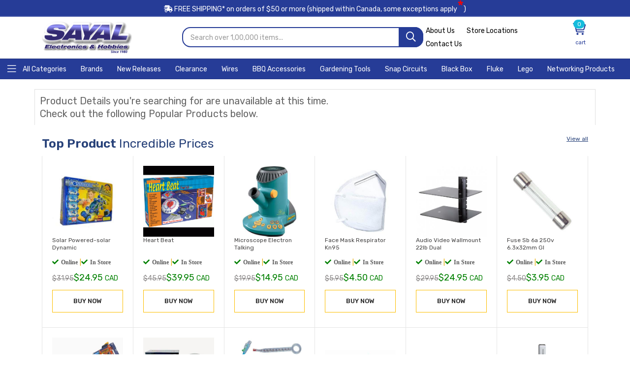

--- FILE ---
content_type: text/html; charset=UTF-8
request_url: https://secure.sayal.com/STORE4/products2.php?ID=186627
body_size: 14356
content:
<!DOCTYPE html>
<head>
  <meta name="robots" content="noindex, follow">
<meta charset="utf-8">
<meta http-equiv="x-ua-compatible" content="ie=edge">
<meta name="robots" content="Index">
<meta name="revisit-after" content="17 days">

<link rel="stylesheet" type="text/css" href="css/dark.css" media="screen">
<link rel="stylesheet" type="text/css" href="css/nivo-slider.css" media="screen">
<meta name="viewport" content="width=device-width, initial-scale=1">
<link href="https://cdn.jsdelivr.net/npm/bootstrap@5.1.3/dist/css/bootstrap.min.css" rel="stylesheet">
  <script src="https://cdn.jsdelivr.net/npm/bootstrap@5.1.3/dist/js/bootstrap.bundle.min.js"></script>
</head>
<body>
   <link rel="manifest" href="manifest.json"/>
<style>
.top-notice {
  padding: 0.5rem 0 0.4rem;
  background-color: #c5fff1;
  line-height: normal;
}
.top-notice {
  position: relative;
  padding: 0.5rem 0 0.4rem;
  font-size: 1.3rem;
  line-height: 2;
  letter-spacing: 0.025em;
  display: none !important;
}
.top-notice img {
  width: 50px;
  height: 50px;
}
.top-notice .notice-content {
  margin-left: 1.2rem;
  margin-right: 1.2rem;
}
.mb-2, .my-2 {
  margin-bottom: .5rem !important;
}
.mt-2, .my-2 {
  margin-top: .5rem !important;
}
.top-notice h3 {
  font-size: 1.5rem;
  line-height: 0.60;
  font-weight: 700;
}
.d-inline-block.font1.text-secondary.mb-0 {
  color: #188268 !important;
}
.font1 {
  font-family: "Open Sans",sans-serif !important;
}
.text-secondary {
  color: #188268 !important;
}
.mb-0, .my-0 {
  margin-bottom: 0 !important;
}
.d-inline-block {
  display: inline-block !important;
}
.bg-secondary {
  background-color: #188268 !important;
}
.top-notice .product-price {
  color: #f00;
  font-size: 1.5rem;
  line-height: 1;
  padding: 5px;
  margin: 0 5px;
  background-color: white !important;
  border: 1px solid green;
}
.skew-box {
  transform: skew(2deg,-2deg);
}
.font1 {
  font-family: "Open Sans",sans-serif !important;
}
.font-weight-bold {
  font-weight: 700 !important;
}
.top-notice .old-price {
  font-size: 1rem;
}
.old-price {
  text-decoration: line-through;
  font-size: 1.4rem;
  letter-spacing: 0.005em;
  color: #999;
  margin-right: 3px;
}
.font1 {
  font-family: "Open Sans",sans-serif !important;
}
.ls-n-10 {
  letter-spacing: -0.01em !important;
}
.cat__menu ul li .mega-menu li {
  width: 100%;
  float: left;
  margin-bottom: 25px;
}

.cat__menu ul li .mega-menu li {
  width: 100%;
  float: left;
  margin-bottom: 25px;
}
.cat__menu ul li .mega-menu li ul li {
  display: inline-block !important;
  width: 30% !important;
  margin-bottom: 8px !important;
}
.cat__menu ul li .mega-menu li ul {
  padding: 0;
  background-color: transparent !important;
}
.cat__menu ul li .mega-menu
{
    background-size: contain !important;
}
.modal {
  display: none; /* Hidden by default */
  position: fixed; /* Stay in place */
  z-index: 1; /* Sit on top */
  padding-top: 100px; /* Location of the box */
  left: 0;
  top: 0;
  width: 100%; /* Full width */
  height: 100%; /* Full height */
  overflow: auto; /* Enable scroll if needed */
  background-color: rgb(0,0,0); /* Fallback color */
  background-color: rgba(0,0,0,0.4); /* Black w/ opacity */
}

/* Modal Content */
.modal-content {
  background-color: #fefefe;
  margin: auto;
  padding: 20px;
  border: 1px solid #888;
  width: 80%;
}

/* The Close Button */
.close {
  color: #aaaaaa;
  float: right;
  font-size: 28px;
  font-weight: bold;
}

.close:hover,
.close:focus {
  color: #000;
  text-decoration: none;
  cursor: pointer;
}
.currencyswitcher {
  display: none;  /* Initially hidden */
}

.currencyswitcher.active {
  display: block;  /* Show when active class is added */
}
    </style>
    
<!-- Google tag (gtag.js) -->
<script async src="https://www.googletagmanager.com/gtag/js?id=G-Q3QSSPJRFV"></script>
<script>
  window.dataLayer = window.dataLayer || [];
  function gtag(){dataLayer.push(arguments);}
  gtag('js', new Date());

  gtag('config', 'G-Q3QSSPJRFV');
</script>
<script type=" text/javascript">
	//OMNISEND-SNIPPET-SOURCE-CODE-V1
	window.omnisend = window.omnisend || [];
	omnisend.push(["accountID", "5d6417788653ed527ebdc894"]);
	omnisend.push(["track", "$pageViewed"]);
	!function(){ var e=document.createElement("script");e.type= "text/javascript",e.async=!0,e.src= "https://omnisrc.com/inshop/launcher-v2.js"; var t=document.getElementsByTagName("script")[0];t.parentNode.insertBefore(e,t)}();
</script> 

  <meta name="viewport" content="width=device-width, initial-scale=1">
  <link rel="stylesheet" href="assets/css/preloader.css">
      <link rel="stylesheet" href="assets/css/bootstrap.css">
      
      <link rel="stylesheet" href="assets/css/meanmenu.css">
      <link rel="stylesheet" href="assets/css/animate.css">
      <link rel="stylesheet" href="assets/css/swiper-bundle.css">
      <link rel="stylesheet" href="assets/css/backtotop.css">
      
      <link rel="stylesheet" href="assets/flaticon/flaticon.css">
     
      <link rel="stylesheet" href="assets/css/default.css">
      <link rel="stylesheet" href="assets/css/style.css">
    
      
	  <header class="header d-blue-bg" id="zomla">
    <input type='hidden' id='setpricebyc' value="">
 
</div>
<div id="preloader"><div class="spinner"></div></div>
<div class="header-top" style="background-color: #263c97;font-size:14px">
            <div class="container 0">
                <div class="header-inner">
                <div class="row align-items-center">
                <div class="col-md-12" style="text-align:center;color:white">
               
                <a class="shippinginfox" href="termsandconditions.php#headingTwo"><i class='fa fa-shipping-fast'></i> FREE SHIPPING* on orders of <span>$50 or more</span> (shipped within Canada, some exceptions apply<span style="color:red;font-size:30px">*</span>)</a>
                
                </div>
                </div>
                </div>
              </div>
</div>                <input type="hidden" id="kpage" value="products2"> 
<noscript><img height="1" width="1" style="display:none"
src="https://www.facebook.com/tr?id=1277832945935283&ev=PageView&noscript=1"
/></noscript>
<!-- End Meta Pixel Code -->
     </header>
     
     <div class="header-mid" style="background-color: #fff;">
            <div class="container custom-conatiner">
              <!-- <a href="https://secure.sayal.com/STORE4/deals6.php?DID=3817"><img src="assets/img/canadadayspecials.png" width="100%"> -->
                <div class="heade-mid-inner">
                    <div class="row align-items-center">
                        <div class="col-xl-3 col-lg-3 col-md-12 col-sm-12">
                            <div class="header__info">
                                <div class="logo">
                                    <a href="index.php" class="logo-image"><img class="deskimglogo" src="/images/logo/SAYAL_EH_LRG_2016.png" alt="logo"></a>
                                </div>
                            </div>
                        </div>
                        <div class="main-menu d-lg-block mobileblock lgmenumobile">
                            <nav>
                                <!-- <ul> -->
                                    <!-- <li><a class="mainmenula" id="newarrivals2" href="ageshop.php?min=1&max=3">Kids' Gifts</a></li> -->
                                    <!-- <li><a class="mainmenula" id="newarrivals2" href="newarrivals2.php">Top Deals</a></li> -->
                                    <!-- <li><a class="mainmenula" id="sal2" href="deals6.php?DID=4405"><span class="text-label label-hot">Sale</span>Christmas Offers</a></li> -->
                                    <!-- <li><a class="mainmenula" id="storelocations" href="storelocations.php">Store Locations</a></li> -->
                                <!-- </ul> -->
                                                            </nav>
                        </div>
                        <div class="col-xl-5 col-lg-4">
                            <div class="header__search">
                            <form id="formxc" runat="server" method="get" action="shopx.php">
                                    <div class="header__search-box">
                                        <input class="search-input search-input-2" type="text"  name="txtSEARCH" placeholder="Search over 1,00,000 items...">
                                        <button class="button button-2" aria-label="Search" name="mainbuttonyy" id="mainbuttonyy" type="submit"><i class="far fa-search"></i></button>
                                    </div>
                                   
                                </form>
                            </div>
                        </div>
                        <div class="col-xl-4 col-lg-5 col-md-8 col-sm-8">
                            <div class="header-action">
                              
                                <div class="ovic-menu-wrapper ovic-menu-wrapper-2 headtgh">
                                    <ul>
                                        
                                              <li><a href="aboutus.php">About Us</a></li>
                                     
                                        <li><a href="storelocations.php">Store Locations</a></li>
                                        <li><a href="contactus.php">Contact Us</a></li>
                                       
                                    </ul>

                                </div>
                                <div class="block-cart action dolba" style="text-align: right;position:relative">
                                
                                <span id="toggle" style="width: 50px;cursor: pointer;"></i>
                               
                            </div>
                            </div>
                        </div>
                    </div>
                </div>
            </div>
        </div>
     <link rel="stylesheet" href="assets/css/font-awesome-pro.css">
          <style>
.rotating-border {
  position: relative;
  padding: 10px;
  display: inline-block;
  background-color: black;
  color: white;
  font-size: 14px;
  border: 1px solid transparent; /* Initial transparent border */
  overflow: hidden; /* Ensure the border doesn't overflow the element */
}

.rotating-border::after {
  content: '';
  position: absolute;
  top: 0;
  left: 0;
  right: 0;
  bottom: 0;
  border: 2px solid #fd0404; /* Red border */
  border-radius: 5px; /* Optional: to round the corners */
  animation: rotate-border 4s linear infinite; /* Animation to rotate border */
}

@keyframes rotate-border {
  0% {
    transform: rotate(0deg);
  }
  100% {
    transform: rotate(360deg);
  }
}

  </style>
    <!-- offcanvas area start -->
    <div class='header-bottom-menu'>
          <div id="nav-subnav" data-category="kitchen" style="height: 42px !important;padding: 3px !important;background-color:#263c97"><a href="catalog2.php">
                <div class="nav-a nav-b navc" aria-label="Home" tabindex="0" style="font-size: 14px;">
                <span class="nav-a-content cat-toggle-btn cat-toggle-btn-1" style="color: white;cursor:pointer;font-size: 14px;line-height: 33px;font-weight: 300;text-transform:unset !important;padding: unset !important;"><i class="fal fa-bars"></i> All Categories</span></a>
                </div>
                <a href="brands.php" class="nav-a nav-b navc" aria-label="Home" tabindex="0" style="font-size: 14px;">
                <span class="nav-a-content">Brands</span>
              </a>
                <a href="newarrivals2.php" class="nav-a nav-b navc" aria-label="Home" tabindex="0" style="font-size: 14px;">
                <span class="nav-a-content">New Releases </span>
              </a>
              <a href="salespecialall.php" class="nav-a nav-b navc" aria-label="Home" tabindex="0" style="font-size: 14px;">
                <span class="nav-a-content">Clearance</span>
              </a>
              <a href="shopx.php?txtSEARCH=wires&mainbuttonyy=" class="nav-a nav-b navc" aria-label="Home" tabindex="0" style="font-size: 14px;">
                <span class="nav-a-content">Wires</span>
              </a>
              <!-- <a href="taxfree.php" class="nav-a nav-b navc rotating-border" aria-label="Home" tabindex="0" style="font-size: 14px;border: 1px solid #fd0404;background-color: black;">
                <span style='font-size:17px;font-weight:bold' class="nav-a-content">TAX FREE DEALS</span>
              </a> -->
              <a href="shopx.php?txtSEARCH=BRINKMANN" class="nav-a nav-b navc" aria-label="Home" tabindex="0" style="font-size: 14px;">
                <span class="nav-a-content">BBQ Accessories </span>
              </a>
              <a href="shopx.php?txtSEARCH=gardening+tools&mainbuttonyy=" class="nav-a nav-b navc" aria-label="Home" tabindex="0" style="font-size: 14px;">
                <span class="nav-a-content">Gardening Tools</span>
              </a>
               <a href="shopx.php?txtSEARCH=elenco+snap+circuits&mainbuttonyy=" class="nav-a nav-b navc" aria-label="Home" tabindex="0" style="font-size: 14px;">
                <span class="nav-a-content">Snap Circuits</span>
              </a>
              <!-- <a href="salespecialall.php" class="nav-a nav-b navc" aria-label="Home" tabindex="0" style="font-size: 14px;">
                <span class="nav-a-content">Sale</span>
              </a> -->
             
              <a href="mfrpro.php?mfr=BLACKB" class="nav-a nav-b navc" aria-label="Home" tabindex="0" style="font-size: 14px;">
                <span class="nav-a-content">Black Box</span>
              </a>
              <a href="shopx.php?txtSEARCH=fluke" class="nav-a nav-b navc" aria-label="Home" tabindex="0" style="font-size: 14px;">
                <span class="nav-a-content">Fluke</span>
              </a>
              <a href="mfrpro.php?mfr=LEGO" class="nav-a nav-b navc" aria-label="Home" tabindex="0" style="font-size: 14px;">
                <span class="nav-a-content">Lego</span>
              </a>
              <a href="shopx.php?txtSEARCH=NETWORKING+PRODUCTS&mainbuttonyy=" class="nav-a nav-b navc" aria-label="Home" tabindex="0" style="font-size: 14px;">
                <span class="nav-a-content">Networking Products</span>
              </a>
             
              
              
          </div>
    </div>

    
    <div class="offcanvas__area">
        <div class="offcanvas__wrapper">
        <div class="offcanvas__close">
            <button class="offcanvas__close-btn" aria-label="close"  id="offcanvas__close-btn">
                <i class="fal fa-times"></i>
            </button>
        </div>
        <div class="offcanvas__content">
            <div class="offcanvas__logo mb-10" style="margin: 0 auto;text-align: center;">
                <a href="index.php">
                <img src="https://sayal.com/images/logo/SAYAL_EH_LRG_2016.png" alt="logo" style="width:50%">
                </a>
            </div>
            <!-- <div class="offcanvas__search mb-25">
                <form runat="server" method="get" action="shopx.php">
                    <input type="text" name="txtSEARCH" placeholder="Search over 60,000 6items...">
                    <button type="submit" ><i class="far fa-search"></i></button>
                </form>
            </div> -->
            <div class="mobile-menu fix"></div>
            <div class="offcanvas__action">

            </div>
        </div>
        </div>
    </div>
    <!-- offcanvas area end -->      
    <div class="body-overlay"></div>
    <div class="progress-wrap">
         <svg class="progress-circle svg-content" width="100%" height="100%" viewBox="-1 -1 102 102">
            <path d="M50,1 a49,49 0 0,1 0,98 a49,49 0 0,1 0,-98" />
         </svg>
    </div>
   
    <script>
     $(document).ready(function () {
        var dala =  $("#kpage").val();
        $(".mainmenula").each(function() {
       $(this).removeClass("active");
});
        $("#"+dala).addClass("active");
     });

</script>
<link rel="stylesheet" href="assets/css/nice-select.css">
<script src="assets/js/jquery.min.js"></script>
<script>
$( document ).ready(function() {
    if($(window).width()<=830){
        $('.block-cart.action.dolba').remove();
    } else {
        $('.block-cart.action.molba').remove();
   }        
});
</script>
<script>
$('.currencyswitchermain').click(function() {
  $('.currencyswitcher').toggleClass('active');
});
</script>
<script>
$(document).ready(function() {
    // Handle currency switcher clicks
    $('.currencyswitcher div').on('click', function() {
        var currency = $(this).data('currency'); // Get the currency from the data attribute
        document.cookie = "Currency=" + currency + "; path=/; max-age=" + (86400 * 30); // Set cookie for 30 days
        location.reload(); // Reload the page to reflect the currency change
    });
});
</script>
<script>
$(document).ready(function()
{
  var setpricebyc = $("#setpricebyc").val();
  if(setpricebyc == 'CAD')
  {
    console.log("CAD");
  }
  else if(setpricebyc == 'USD')
  {
    $(".currencyset").each(function()
    {
       var price = $(this).html();
       var newprice = (price * 0.72).toFixed(2);
       $(this).html(newprice);
    });
    $(".typecurrency").each(function()
    {
       $(this).html('USD');
    });

  }
  else
  {
    console.log("no price set");
  }
});

</script>
<!-- <script>
if ('serviceWorker' in navigator) {
    window.addEventListener('load', function() {
    navigator.serviceWorker.register('sw.js');
    });
}
  </script> -->
  <script>
    navigator.serviceWorker.getRegistrations().then(function(registrations) {

for(let registration of registrations) {

        registration.unregister()

}}).catch(function(err) {

    console.log('Service Worker registration failed: ', err);

});


    </script>



 
<title> - Sayal Electronics</title>

    <script src="https://ajax.googleapis.com/ajax/libs/jquery/3.6.0/jquery.min.js"></script>
      <!-- shop-area-start -->
      <div class="shop-area mb-20">
            <div class="container">
                <div class="row">
                                                 <div style="padding: 10px;font-size: 20px;border: 1px solid #dfdfdf;border-bottom: none;margin-top: 20px;">Product Details you're searching for are unavailable at this time.<br>Check out the following Popular Products below.</div>
		
            <div class="container custom-conatiner" style="margin-top:20px">
                <div class="row">
                    <h3 class="elementor-heading-title elementor-size-default" style="font-size: 30px;font-weight: 300;line-height: 1.4;font-style: Rubik,sans-serif;"><b style="font-weight: 600;">Top Product</b> Incredible Prices <span style="float: right;font-size: 12px;"><a href="salespecialall.php" style="text-decoration:underline">View all</a></span></b></h3>
                </div>
                <div class="row g-0" style="background-color: white;">

      
<div class="col-xl-2 col-lg-3 col-md-3 col-sm-6 col-xs-6 col-6 borderproduct">
                                            <div class="product__item product__item-d">
                                                <div class="product__thumb fix">
                                                    <div class="product-image w-img">
                                                    <!-- <div style="height: 217px;"> -->
                                                        <div>
                                                    <a href="prodetails.php?SKU=212220">
                                                            <img src="/images_tnx/TNX_6400.JPG" alt="SOLAR POWERED-SOLAR DYNAMIC">
                                                        </a>
                                                    </div></div>
                                                </div>
                                                <div class="product__content-3">
                                                    <h6 style="height:30px"><a href="prodetails.php?SKU=212220">Solar Powered-solar Dynamic</a></h6>
                                                    <div class="rating mb-5">
													<ul><li><a href='prodetails.php?SKU=212220'><i class='fas fa-check'><span style='margin-left: 5px;'>Online</span></i></a></li> <li><a href="#"> | </a></li><li><a href='prodetails.php?SKU=212220'><i class='fas fa-check'><span style='margin-left: 5px;'>In Store</span></i></a></li>  
                                                        </ul>
                                                    </div>
                                                    <div class="price mb-10">
                                                                                                                        <span style="font-size: 18px;color: Green;"><del>$<span class='currencyset'>31.95</span></del>$<span class='currencyset'>24.95</span> <span class='typecurrency'>CAD</span></span>
                                                                                                              
                                                    </div>
                                                </div>
                                                <div class="product__add-cart-s text-center">
                                                    <a href="prodetails.php?SKU=212220" class="cart-btn d-flex mb-10 align-items-center justify-content-center w-100"> BUY NOW</a>
                                                
                                                    
                                                </div>
                                            </div>
                                        </div>
                    
      
<div class="col-xl-2 col-lg-3 col-md-3 col-sm-6 col-xs-6 col-6 borderproduct">
                                            <div class="product__item product__item-d">
                                                <div class="product__thumb fix">
                                                    <div class="product-image w-img">
                                                    <!-- <div style="height: 217px;"> -->
                                                        <div>
                                                    <a href="prodetails.php?SKU=221869">
                                                            <img src="/images_tnx/TNX_EDU8400.GIF" alt="HEART BEAT">
                                                        </a>
                                                    </div></div>
                                                </div>
                                                <div class="product__content-3">
                                                    <h6 style="height:30px"><a href="prodetails.php?SKU=221869">Heart Beat</a></h6>
                                                    <div class="rating mb-5">
													<ul><li><a href='prodetails.php?SKU=221869'><i class='fas fa-check'><span style='margin-left: 5px;'>Online</span></i></a></li> <li><a href="#"> | </a></li><li><a href='prodetails.php?SKU=221869'><i class='fas fa-check'><span style='margin-left: 5px;'>In Store</span></i></a></li>  
                                                        </ul>
                                                    </div>
                                                    <div class="price mb-10">
                                                                                                                        <span style="font-size: 18px;color: Green;"><del>$<span class='currencyset'>45.95</span></del>$<span class='currencyset'>39.95</span> <span class='typecurrency'>CAD</span></span>
                                                                                                              
                                                    </div>
                                                </div>
                                                <div class="product__add-cart-s text-center">
                                                    <a href="prodetails.php?SKU=221869" class="cart-btn d-flex mb-10 align-items-center justify-content-center w-100"> BUY NOW</a>
                                                
                                                    
                                                </div>
                                            </div>
                                        </div>
                    
      
<div class="col-xl-2 col-lg-3 col-md-3 col-sm-6 col-xs-6 col-6 borderproduct">
                                            <div class="product__item product__item-d">
                                                <div class="product__thumb fix">
                                                    <div class="product-image w-img">
                                                    <!-- <div style="height: 217px;"> -->
                                                        <div>
                                                    <a href="prodetails.php?SKU=240460">
                                                            <img src="/images_tnx/TNX_3554-VN4.JPG" alt="MICROSCOPE ELECTRON TALKING">
                                                        </a>
                                                    </div></div>
                                                </div>
                                                <div class="product__content-3">
                                                    <h6 style="height:30px"><a href="prodetails.php?SKU=240460">Microscope Electron Talking</a></h6>
                                                    <div class="rating mb-5">
													<ul><li><a href='prodetails.php?SKU=240460'><i class='fas fa-check'><span style='margin-left: 5px;'>Online</span></i></a></li> <li><a href="#"> | </a></li><li><a href='prodetails.php?SKU=240460'><i class='fas fa-check'><span style='margin-left: 5px;'>In Store</span></i></a></li>  
                                                        </ul>
                                                    </div>
                                                    <div class="price mb-10">
                                                                                                                        <span style="font-size: 18px;color: Green;"><del>$<span class='currencyset'>19.95</span></del>$<span class='currencyset'>14.95</span> <span class='typecurrency'>CAD</span></span>
                                                                                                              
                                                    </div>
                                                </div>
                                                <div class="product__add-cart-s text-center">
                                                    <a href="prodetails.php?SKU=240460" class="cart-btn d-flex mb-10 align-items-center justify-content-center w-100"> BUY NOW</a>
                                                
                                                    
                                                </div>
                                            </div>
                                        </div>
                    
      
<div class="col-xl-2 col-lg-3 col-md-3 col-sm-6 col-xs-6 col-6 borderproduct">
                                            <div class="product__item product__item-d">
                                                <div class="product__thumb fix">
                                                    <div class="product-image w-img">
                                                    <!-- <div style="height: 217px;"> -->
                                                        <div>
                                                    <a href="prodetails.php?SKU=256184">
                                                            <img src="/images_tnx/TNX_TZSJ-420C.JPG" alt="FACE MASK RESPIRATOR KN95">
                                                        </a>
                                                    </div></div>
                                                </div>
                                                <div class="product__content-3">
                                                    <h6 style="height:30px"><a href="prodetails.php?SKU=256184">Face Mask Respirator Kn95</a></h6>
                                                    <div class="rating mb-5">
													<ul><li><a href='prodetails.php?SKU=256184'><i class='fas fa-check'><span style='margin-left: 5px;'>Online</span></i></a></li> <li><a href="#"> | </a></li><li><a href='prodetails.php?SKU=256184'><i class='fas fa-check'><span style='margin-left: 5px;'>In Store</span></i></a></li>  
                                                        </ul>
                                                    </div>
                                                    <div class="price mb-10">
                                                                                                                        <span style="font-size: 18px;color: Green;"><del>$<span class='currencyset'>5.95</span></del>$<span class='currencyset'>4.50</span> <span class='typecurrency'>CAD</span></span>
                                                                                                              
                                                    </div>
                                                </div>
                                                <div class="product__add-cart-s text-center">
                                                    <a href="prodetails.php?SKU=256184" class="cart-btn d-flex mb-10 align-items-center justify-content-center w-100"> BUY NOW</a>
                                                
                                                    
                                                </div>
                                            </div>
                                        </div>
                    
      
<div class="col-xl-2 col-lg-3 col-md-3 col-sm-6 col-xs-6 col-6 borderproduct">
                                            <div class="product__item product__item-d">
                                                <div class="product__thumb fix">
                                                    <div class="product-image w-img">
                                                    <!-- <div style="height: 217px;"> -->
                                                        <div>
                                                    <a href="prodetails.php?SKU=264000">
                                                            <img src="/images_tnx/TNX_ARZX-1115.JPG" alt="AUDIO VIDEO WALLMOUNT 22LB DUAL">
                                                        </a>
                                                    </div></div>
                                                </div>
                                                <div class="product__content-3">
                                                    <h6 style="height:30px"><a href="prodetails.php?SKU=264000">Audio Video Wallmount 22lb Dual</a></h6>
                                                    <div class="rating mb-5">
													<ul><li><a href='prodetails.php?SKU=264000'><i class='fas fa-check'><span style='margin-left: 5px;'>Online</span></i></a></li> <li><a href="#"> | </a></li><li><a href='prodetails.php?SKU=264000'><i class='fas fa-check'><span style='margin-left: 5px;'>In Store</span></i></a></li>  
                                                        </ul>
                                                    </div>
                                                    <div class="price mb-10">
                                                                                                                        <span style="font-size: 18px;color: Green;"><del>$<span class='currencyset'>29.95</span></del>$<span class='currencyset'>24.95</span> <span class='typecurrency'>CAD</span></span>
                                                                                                              
                                                    </div>
                                                </div>
                                                <div class="product__add-cart-s text-center">
                                                    <a href="prodetails.php?SKU=264000" class="cart-btn d-flex mb-10 align-items-center justify-content-center w-100"> BUY NOW</a>
                                                
                                                    
                                                </div>
                                            </div>
                                        </div>
                    
      
<div class="col-xl-2 col-lg-3 col-md-3 col-sm-6 col-xs-6 col-6 borderproduct">
                                            <div class="product__item product__item-d">
                                                <div class="product__thumb fix">
                                                    <div class="product-image w-img">
                                                    <!-- <div style="height: 217px;"> -->
                                                        <div>
                                                    <a href="prodetails.php?SKU=245224">
                                                            <img src="/images_tnx/TNX_FCP-SB-6X32-GL.JPG" alt="FUSE SB 6A 250V 6.3X32MM GL">
                                                        </a>
                                                    </div></div>
                                                </div>
                                                <div class="product__content-3">
                                                    <h6 style="height:30px"><a href="prodetails.php?SKU=245224">Fuse Sb 6a 250v 6.3x32mm Gl</a></h6>
                                                    <div class="rating mb-5">
													<ul><li><a href='prodetails.php?SKU=245224'><i class='fas fa-check'><span style='margin-left: 5px;'>Online</span></i></a></li> <li><a href="#"> | </a></li><li><a href='prodetails.php?SKU=245224'><i class='fas fa-check'><span style='margin-left: 5px;'>In Store</span></i></a></li>  
                                                        </ul>
                                                    </div>
                                                    <div class="price mb-10">
                                                                                                                        <span style="font-size: 18px;color: Green;"><del>$<span class='currencyset'>4.50</span></del>$<span class='currencyset'>3.95</span> <span class='typecurrency'>CAD</span></span>
                                                                                                              
                                                    </div>
                                                </div>
                                                <div class="product__add-cart-s text-center">
                                                    <a href="prodetails.php?SKU=245224" class="cart-btn d-flex mb-10 align-items-center justify-content-center w-100"> BUY NOW</a>
                                                
                                                    
                                                </div>
                                            </div>
                                        </div>
                    
      
<div class="col-xl-2 col-lg-3 col-md-3 col-sm-6 col-xs-6 col-6 borderproduct">
                                            <div class="product__item product__item-d">
                                                <div class="product__thumb fix">
                                                    <div class="product-image w-img">
                                                    <!-- <div style="height: 217px;"> -->
                                                        <div>
                                                    <a href="prodetails.php?SKU=256122">
                                                            <img src="/images_tnx/TNX_1121-YM1.JPG" alt="HYDRAULIC CYBORG HAND">
                                                        </a>
                                                    </div></div>
                                                </div>
                                                <div class="product__content-3">
                                                    <h6 style="height:30px"><a href="prodetails.php?SKU=256122">Hydraulic Cyborg Hand</a></h6>
                                                    <div class="rating mb-5">
													<ul><li><a href='prodetails.php?SKU=256122'><i class='fas fa-check'><span style='margin-left: 5px;'>Online</span></i></a></li> <li><a href="#"> | </a></li><li><a href='prodetails.php?SKU=256122'><i class='fas fa-check'><span style='margin-left: 5px;'>In Store</span></i></a></li>  
                                                        </ul>
                                                    </div>
                                                    <div class="price mb-10">
                                                                                                                        <span style="font-size: 18px;color: Green;"><del>$<span class='currencyset'>64.95</span></del>$<span class='currencyset'>55.95</span> <span class='typecurrency'>CAD</span></span>
                                                                                                              
                                                    </div>
                                                </div>
                                                <div class="product__add-cart-s text-center">
                                                    <a href="prodetails.php?SKU=256122" class="cart-btn d-flex mb-10 align-items-center justify-content-center w-100"> BUY NOW</a>
                                                
                                                    
                                                </div>
                                            </div>
                                        </div>
                    
      
<div class="col-xl-2 col-lg-3 col-md-3 col-sm-6 col-xs-6 col-6 borderproduct">
                                            <div class="product__item product__item-d">
                                                <div class="product__thumb fix">
                                                    <div class="product-image w-img">
                                                    <!-- <div style="height: 217px;"> -->
                                                        <div>
                                                    <a href="prodetails.php?SKU=273263">
                                                            <img src="/images_tnx/TNX_AMTG-4196.JPG" alt="CHARGING PAD WIRELESS CLOCK &">
                                                        </a>
                                                    </div></div>
                                                </div>
                                                <div class="product__content-3">
                                                    <h6 style="height:30px"><a href="prodetails.php?SKU=273263">Charging Pad Wireless Clock &</a></h6>
                                                    <div class="rating mb-5">
													<ul><li><a href='prodetails.php?SKU=273263'><i class='fas fa-check'><span style='margin-left: 5px;'>Online</span></i></a></li> <li><a href="#"> | </a></li><li><a href='prodetails.php?SKU=273263'><i class='fas fa-check'><span style='margin-left: 5px;'>In Store</span></i></a></li>  
                                                        </ul>
                                                    </div>
                                                    <div class="price mb-10">
                                                                                                                        <span style="font-size: 18px;color: Green;"><del>$<span class='currencyset'>19.95</span></del>$<span class='currencyset'>14.95</span> <span class='typecurrency'>CAD</span></span>
                                                                                                              
                                                    </div>
                                                </div>
                                                <div class="product__add-cart-s text-center">
                                                    <a href="prodetails.php?SKU=273263" class="cart-btn d-flex mb-10 align-items-center justify-content-center w-100"> BUY NOW</a>
                                                
                                                    
                                                </div>
                                            </div>
                                        </div>
                    
      
<div class="col-xl-2 col-lg-3 col-md-3 col-sm-6 col-xs-6 col-6 borderproduct">
                                            <div class="product__item product__item-d">
                                                <div class="product__thumb fix">
                                                    <div class="product-image w-img">
                                                    <!-- <div style="height: 217px;"> -->
                                                        <div>
                                                    <a href="prodetails.php?SKU=264527">
                                                            <img src="/images_tnx/TNX_BB-BL-LKTL.JPG" alt="PATCH CORD CAT6 BLU 3FT">
                                                        </a>
                                                    </div></div>
                                                </div>
                                                <div class="product__content-3">
                                                    <h6 style="height:30px"><a href="prodetails.php?SKU=264527">Patch Cord Cat6 Blu 3ft</a></h6>
                                                    <div class="rating mb-5">
													<ul><li><a href='prodetails.php?SKU=264527'><i class='fas fa-check'><span style='margin-left: 5px;'>Online</span></i></a></li> <li><a href="#"> | </a></li><li><a href='prodetails.php?SKU=264527'><i class='fas fa-check'><span style='margin-left: 5px;'>In Store</span></i></a></li>  
                                                        </ul>
                                                    </div>
                                                    <div class="price mb-10">
                                                                                                                        <span style="font-size: 18px;color: Green;"><del>$<span class='currencyset'>3.95</span></del>$<span class='currencyset'>2.95</span> <span class='typecurrency'>CAD</span></span>
                                                                                                              
                                                    </div>
                                                </div>
                                                <div class="product__add-cart-s text-center">
                                                    <a href="prodetails.php?SKU=264527" class="cart-btn d-flex mb-10 align-items-center justify-content-center w-100"> BUY NOW</a>
                                                
                                                    
                                                </div>
                                            </div>
                                        </div>
                    
      
<div class="col-xl-2 col-lg-3 col-md-3 col-sm-6 col-xs-6 col-6 borderproduct">
                                            <div class="product__item product__item-d">
                                                <div class="product__thumb fix">
                                                    <div class="product-image w-img">
                                                    <!-- <div style="height: 217px;"> -->
                                                        <div>
                                                    <a href="prodetails.php?SKU=244285">
                                                            <img src="/images_tnx/TNX_1521-GF4.JPG" alt="WIND POWER">
                                                        </a>
                                                    </div></div>
                                                </div>
                                                <div class="product__content-3">
                                                    <h6 style="height:30px"><a href="prodetails.php?SKU=244285">Wind Power</a></h6>
                                                    <div class="rating mb-5">
													<ul><li><a href='prodetails.php?SKU=244285'><i class='fas fa-check'><span style='margin-left: 5px;'>Online</span></i></a></li> <li><a href="#"> | </a></li><li><a href='prodetails.php?SKU=244285'><i class='fas fa-check'><span style='margin-left: 5px;'>In Store</span></i></a></li>  
                                                        </ul>
                                                    </div>
                                                    <div class="price mb-10">
                                                                                                                        <span style="font-size: 18px;color: Green;"><del>$<span class='currencyset'>5.95</span></del>$<span class='currencyset'>2.95</span> <span class='typecurrency'>CAD</span></span>
                                                                                                              
                                                    </div>
                                                </div>
                                                <div class="product__add-cart-s text-center">
                                                    <a href="prodetails.php?SKU=244285" class="cart-btn d-flex mb-10 align-items-center justify-content-center w-100"> BUY NOW</a>
                                                
                                                    
                                                </div>
                                            </div>
                                        </div>
                    
      
<div class="col-xl-2 col-lg-3 col-md-3 col-sm-6 col-xs-6 col-6 borderproduct">
                                            <div class="product__item product__item-d">
                                                <div class="product__thumb fix">
                                                    <div class="product-image w-img">
                                                    <!-- <div style="height: 217px;"> -->
                                                        <div>
                                                    <a href="prodetails.php?SKU=204883">
                                                            <img src="/images_tnx/TNX_FC-1D.jpg" alt="FAN CONTROLLER">
                                                        </a>
                                                    </div></div>
                                                </div>
                                                <div class="product__content-3">
                                                    <h6 style="height:30px"><a href="prodetails.php?SKU=204883">Fan Controller</a></h6>
                                                    <div class="rating mb-5">
													<ul><li><a href='prodetails.php?SKU=204883'><i class='fas fa-check'><span style='margin-left: 5px;'>Online</span></i></a></li> <li><a href="#"> | </a></li><li><a href='prodetails.php?SKU=204883'><i class='fas fa-check'><span style='margin-left: 5px;'>In Store</span></i></a></li>  
                                                        </ul>
                                                    </div>
                                                    <div class="price mb-10">
                                                                                                                        <span style="font-size: 18px;color: Green;"><del>$<span class='currencyset'>18.95</span></del>$<span class='currencyset'>9.95</span> <span class='typecurrency'>CAD</span></span>
                                                                                                              
                                                    </div>
                                                </div>
                                                <div class="product__add-cart-s text-center">
                                                    <a href="prodetails.php?SKU=204883" class="cart-btn d-flex mb-10 align-items-center justify-content-center w-100"> BUY NOW</a>
                                                
                                                    
                                                </div>
                                            </div>
                                        </div>
                    
      
<div class="col-xl-2 col-lg-3 col-md-3 col-sm-6 col-xs-6 col-6 borderproduct">
                                            <div class="product__item product__item-d">
                                                <div class="product__thumb fix">
                                                    <div class="product-image w-img">
                                                    <!-- <div style="height: 217px;"> -->
                                                        <div>
                                                    <a href="prodetails.php?SKU=256310">
                                                            <img src="/images_tnx/TNX_YTA-210.JPG" alt="HAND SANITIZER DISPENSER FLOOR">
                                                        </a>
                                                    </div></div>
                                                </div>
                                                <div class="product__content-3">
                                                    <h6 style="height:30px"><a href="prodetails.php?SKU=256310">Hand Sanitizer Dispenser Floor</a></h6>
                                                    <div class="rating mb-5">
													<ul><li><a href='prodetails.php?SKU=256310'><i class='fas fa-check'><span style='margin-left: 5px;'>Online</span></i></a></li> <li><a href="#"> | </a></li><li><a href='prodetails.php?SKU=256310'><i class='fas fa-check'><span style='margin-left: 5px;'>In Store</span></i></a></li>  
                                                        </ul>
                                                    </div>
                                                    <div class="price mb-10">
                                                                                                                        <span style="font-size: 18px;color: Green;"><del>$<span class='currencyset'>119.95</span></del>$<span class='currencyset'>99.95</span> <span class='typecurrency'>CAD</span></span>
                                                                                                              
                                                    </div>
                                                </div>
                                                <div class="product__add-cart-s text-center">
                                                    <a href="prodetails.php?SKU=256310" class="cart-btn d-flex mb-10 align-items-center justify-content-center w-100"> BUY NOW</a>
                                                
                                                    
                                                </div>
                                            </div>
                                        </div>
                                       
                </div>
            </div>
            <div class="container custom-conatiner"> <div class="row g-0" id='zozoba' style="background-color: white;"></div></div>
            <div class="col-12" style="text-align: center;padding: 15px;"><div id='loba' style="width: 300px;margin: 0 auto;padding: 12px 0px;border-radius: 20px;background-image: linear-gradient(94deg, rgb(22, 188, 220), rgb(223, 46, 46));cursor: pointer;margin-top: 10px;margin-bottom: 10px;color: white;">Discover More</div></div>
   
        <script>
$(document).ready(function(){
    if (jQuery(window).width() > 900) {
    $i = 0;
   var j = 1;
   var k = 0;
   var c= 0;
    var isActive = false; 
    $(window).scroll(function() {
        if(!isActive && $(window).scrollTop() + 1500 >= $(document).height()) {
           if(c < 0)
           {
            isActive = true; 
            $('#loba').empty();
    $('#loba').css("background-color","#f4f5f7");
    $('#loba').html("<img src='https://secure.sayal.com/STORE4/assets/loading.gif' style='width:50px'>");
    
    var html='';
    $.ajax({
           url: 'wloadmore.php',
           type: 'POST',
           dataType: 'json',
           cache: false,
           success: function(data) {
            setTimeout(function() {
                isActive = false;
            var html='';
            var html, comment;
            for(var i = 0; i < data.length; i++) {
                comment = data[i];
                var cIMG2 = comment.cIMG2;
                cIMG2.replace(/\//g, '/');
                 html +=" <div class='col-xl-2 col-lg-3 col-md-3 col-sm-6 col-xs-6 col-6 borderproduct'><div class='product__item product__item-d'><div class='product__thumb fix'><div class='product-image w-img'><div style='height: 217px;'>";
                 html +="<a href='prodetails.php?SKU=";
                 html += comment.SKU+"'>";
                 html +=""+cIMG2+"</a></div></div></div>";
                 html +=" <div class='product__content-3'><h6><a href='prodetails.php?SKU="+comment.SKU+"'>"+comment.DESCRIPTION+"</a></h6>";
                 html +="<div class='price mb-10'> <span style='font-size: 18px;color: green;'><del>$<span class='currencyset'>"+comment.REG_P+"</span></del>$<span class='currencyset'>"+comment.LIST_P+"</span> <span class='typecurrency'>CAD</span></div>";
                 html +="  <div class='product__add-cart-s text-center'> <a href='prodetails.php?SKU="+comment.SKU+"' class='cart-btn d-flex mb-10 align-items-center justify-content-center w-100'> BUY NOW</a></div></div></div></div>";
            }
            $('#zozoba').append(html);
            $('#loba').css("background-color","black");
            $('#loba').html("View more");
        }, 500);
       }
       
        });
        c = (+c) + (+j);
    
    }    

        }
       
  });
};
});
</script>
<script>
$(document).ready(function(){
    if (jQuery(window).width() < 900) {
    $i = 0;
   var j = 1;
   var k = 0;
   var c= 0;
    var isActive = false; 
    $(window).scroll(function() {
        if(!isActive && $(window).scrollTop() + 2250 >= $(document).height()) {
           if(c < 0)
           {
            isActive = true; 
            $('#loba').empty();
    $('#loba').css("background-color","#f4f5f7");
    $('#loba').html("<img src='https://secure.sayal.com/STORE4/assets/loading.gif' style='width:50px'>");
    
    var html='';
    $.ajax({
           url: 'wloadmore.php',
           type: 'POST',
           dataType: 'json',
           cache: false,
           success: function(data) {
            setTimeout(function() {
                isActive = false;
            var html='';
            var html, comment;
            for(var i = 0; i < data.length; i++) {
                comment = data[i];
                var cIMG2 = comment.cIMG2;
                cIMG2.replace(/\//g, '/');
                 html +=" <div class='col-xl-2 col-lg-3 col-md-3 col-sm-6 col-xs-6 col-6 borderproduct'><div class='product__item product__item-d'><div class='product__thumb fix'><div class='product-image w-img'><div style='height: 217px;'>";
                 html +="<a href='prodetails.php?SKU=";
                 html += comment.SKU+"'>";
                 html +=""+cIMG2+"</a></div></div></div>";
                 html +=" <div class='product__content-3'><h6><a href='prodetails.php?SKU="+comment.SKU+"'>"+comment.DESCRIPTION+"</a></h6>";
                 html +="<div class='price mb-10'> <span style='font-size: 18px;color: red;'><del>$"+comment.REG_P+"</del>$"+comment.LIST_P+"</div>";
                 html +="  <div class='product__add-cart-s text-center'> <a href='prodetails.php?SKU=205751' class='cart-btn d-flex mb-10 align-items-center justify-content-center w-100'> BUY NOW</a></div></div></div></div>";
            }
            $('#zozoba').append(html);
            $('#loba').css("background-color","black");
            $('#loba').html("View more");
        }, 500);
       }
       
        });
        c = (+c) + (+j);
    
    }    

        }
       
  });
};
});
</script>
        <script>
$(document).ready(function(){
    // your codes goes here;
    $i = 0;
  $("#loba").click(function(){
    $('#loba').empty();
    $('#loba').css("background-color","#f4f5f7");
    $('#loba').html("<img src='https://secure.sayal.com/STORE4/assets/loading.gif' style='width:50px'>");
    var html='';
    $.ajax({
           url: 'wloadmore.php',
           type: 'POST',
           dataType: 'json',
           cache: false,
           success: function(data) {
            setTimeout(function() {
            var html='';
            var html, comment;
            for(var i = 0; i < data.length; i++) {
                comment = data[i];
                var cIMG2 = comment.cIMG2;
                cIMG2.replace(/\//g, '/');
                 html +=" <div class='col-xl-2 col-lg-3 col-md-3 col-sm-6 col-xs-6 col-6 borderproduct'><div class='product__item product__item-d'><div class='product__thumb fix'><div class='product-image w-img'><div style='height: 217px;'>";
                 html +="<a href='prodetails.php?SKU=";
                 html += comment.SKU+"'>";
                 html +=""+cIMG2+"</a></div></div></div>";
                 html +=" <div class='product__content-3'><h6><a href='prodetails.php?SKU="+comment.SKU+"'>"+comment.DESCRIPTION+"</a></h6>";
                 html +="<div class='price mb-10'> <span style='font-size: 18px;color: green;'><del>$<span class='currencyset'>"+comment.REG_P+"</span></del>$<span class='currencyset'>"+comment.LIST_P+"</span><span class='typecurrency'>CAD</span></div>";
                 html +="  <div class='product__add-cart-s text-center'> <a href='prodetails.php?SKU=205751' class='cart-btn d-flex mb-10 align-items-center justify-content-center w-100'> BUY NOW</a></div></div></div></div>";
            }
            $('#zozoba').append(html);
            $('#loba').css("background-color","black");
            $('#loba').html("View more");
        }, 2000);
       }
       
        });
  });
});
</script>
<!-- <script>
  $(window).scroll(function(){
    if((($(window).scrollTop() + 1100) > $(window).height()))
  {
    setTimeout(function() {
    $("#loba")[0].click();
}, 3000);
  }
  
 });
</script> --> 
                </div>
            </div>
        </div> 
        <script>
        $(document).ready(function(){
            $("#numRowsIn").css("display","none");
            var numRowsIn = $("#numRowsIn").text();
            var searchyt = $("#searchyt").text();
            $("#numRowsout").html(numRowsIn+" Results for <span style='color: #ff0154;'>\""+ searchyt+"\"</span>");
            $(".search-input.search-input-2").val(searchyt)
            $("#numRowsIn").css("display","none");
            
           
            
        }); 
        </script>
     <style>
.fa.fa-check.pista {
  padding-right: 5px;
  color: green;
}
.fa.fa-close.pista {
  padding-right: 5px;
  color: red;
}
#subscribe
{
    display:none;
}
.product__modal {
  max-width: 600px !important;
  padding: 20px;
    padding-top: 20px;
  padding-top: 27px;
}
.viewallresult
{
  padding: 3px 10px;
  text-align: center;
  background-color: yellow;
  text-align: center;
  background-color: #ffc944;
  color: #080808 !important;
}

    </style>
<footer>
        <div class="fotter-area d-ddark-bg">
            <div class="footer__top pt-60 pb-10">
                <div class="container custom-conatiner">
                    <div class="row">
                        <div class="col-xxl-3 col-xl-4 col-lg-5 col-md-8">
                            <div class="footer__widget">
                                <div class="footer__widget-title mb-20">
                                   
                                </div>
                                <div class="footer__widget-content">
                                    
                                    <div style="display: flex;margin-bottom: 24px;"><span><svg version="1.1" xmlns="https://www.w3.org/2000/svg" width="66" height="55" viewBox="0 0 67 64" style="padding-inline-end: 20px;/*! flex: 0 0 66px; */display: flex;fill: #16bcdc;">
    <path d="M32.256 0h2.88c5.824 0.768 11.712 3.008 15.808 7.296 3.84 3.904 5.888 9.152 6.848 14.464 1.024 0.832 2.112 1.728 2.816 2.88 1.984 0.704 3.776 2.048 4.8 3.904 1.088 1.92 1.6 4.032 1.984 6.080v2.88c-0.576 3.264-1.728 6.848-4.544 8.832-0.832 0.64-2.048 0.704-2.688 1.664-0.576 0.896-1.344 1.6-2.24 2.24-0.384 2.688-1.28 5.504-3.136 7.552-1.984 2.24-4.992 3.328-7.936 3.392-1.728 0.064-3.52-0.512-5.184 0.064-1.152 0.768-1.664 2.304-3.072 2.752h-7.744c-2.368-0.064-4.032-2.496-3.776-4.736 0.064-1.856 1.728-3.392 3.584-3.52 2.56-0.192 5.248-0.192 7.808 0.192 1.472 0.192 2.368 1.408 3.2 2.496 3.2 0.192 6.592 0.192 9.536-1.216 2.304-1.088 3.648-3.584 3.968-6.016 0.32-1.28-0.96-1.856-1.728-2.624-0.768-0.64-0.96-1.792-1.024-2.752-0.256-2.56 0-5.184 0.064-7.744 0.128-3.968-0.064-7.936 0.128-11.84 0.064-1.728 0.832-3.584 2.56-4.288-0.704-5.568-3.456-10.88-7.872-14.336-7.552-6.464-19.776-6.528-27.392-0.128-4.224 3.584-6.72 8.896-7.68 14.336 1.344 0.704 2.176 2.048 2.432 3.52 0.576 2.816 0.256 5.76 0.256 8.64-0.128 3.584 0.256 7.104 0.064 10.688-0.192 1.536-0.384 3.264-1.408 4.544-0.96 1.152-2.688 1.344-4.096 0.896-1.216-0.448-1.92-1.664-2.624-2.688-2.24-0.704-4.096-2.24-5.12-4.352-0.896-1.728-1.408-3.648-1.728-5.568v-2.88c0.384-2.112 0.896-4.224 1.984-6.080 1.024-1.92 2.88-3.264 4.928-3.904 0.448-1.28 1.664-2.048 2.688-2.88 0.96-5.504 3.2-11.008 7.296-14.976 4.16-3.968 9.728-6.016 15.36-6.784M9.792 24.832c-0.64 6.528-0.128 13.12-0.384 19.648-0.064 1.024 0.064 2.112 0.576 3.072 0.576-0.064 1.28 0.192 1.728-0.192 0.704-1.408 0.448-3.072 0.384-4.608 0-6.016 0.256-12.032-0.256-17.984-0.64-0.192-1.536-0.448-2.048 0.064M55.552 24.768c-0.576 6.656-0.128 13.312-0.384 20.032 0 0.832 0.128 1.792 0.512 2.56 0.448 0.384 1.152 0.128 1.664 0.192 0.832-1.472 0.576-3.2 0.576-4.8-0.064-6.016 0.256-12.032-0.32-18.048-0.704-0.192-1.408-0.256-2.048 0.064M3.584 31.104c-1.024 2.752-1.088 5.76-0.384 8.64 0.448 1.984 1.536 4.032 3.52 4.864-0.064-5.696 0.192-11.456-0.128-17.152-1.472 0.704-2.496 2.112-3.008 3.648M60.672 27.456c0.064 5.696-0.192 11.456 0.128 17.152 1.216-0.64 2.176-1.728 2.752-2.944 1.152-2.624 1.28-5.568 0.832-8.384-0.384-2.304-1.472-4.8-3.712-5.824M29.824 60.8c2.944 0.64 6.080 0.64 9.088 0 0.192-0.64 0.192-1.344 0-1.984-2.816-0.064-5.76-0.896-8.512-0.064-0.96 0.256-0.896 1.28-0.576 2.048z"></path>
  </svg> </span><span><span style="font-size: 13px;color:#595959">Got a question? Call Us at</span><br><span style="font-size: 20px;">416-494-8999</span></span></div>
  <div style="display: flex;margin-bottom: 24px;"><span style="/*! width: 55px; */"><i class="fa fa-envelope" style="font-size: 45px;color: #16bcdc;padding-inline-end: 20px;"></i> </span><span><span style="font-size: 13px;">Mail us at</span><br><span style="font-size: 20px;color:#595959">shop@sayal.com</span></span></div>
                                </div>
                               
                            </div>
                        </div>
                        <div class="col-xxl-2 col-xl-3 col-lg-3 col-md-4 col-sm-6 col-6">
                            <div class="footer__widget footer-col-2">
                                <div class="footer__widget-title">
                                    <h4>Quick Links</h4>
                                </div>
                                <div class="footer__widget-content">
                                    <div class="footer__link footer__link-2">
                                        <ul>
                                            <li><a href="customkits.php">Custom Kits</a></li>
                                            <li><a href="termsandconditions.php">Terms and Conditions</a></li>
                                            <li><a href="termsandconditions.php#heading2">Returns and Exchanges</a></li>
                                            <li><a href="privacy1.php">Policy and Conditions</a></li>
                                            <li><a href="aboutus.php">About Us</a></li>
                                            <li><a href="https://secure.sayal.com/PDF/FS518078-I.pdf"><b>ISO 9001:2015</b></a></li>
                                        </ul>
                                    </div>
                                </div>
                            </div>
                        </div>
                       
                        <div class="col-xxl-2 col-xl-2 col-lg-3 col-md-4 col-sm-6 col-6">
                            <div class="footer__widget footer-col-2">
                                <div class="footer__widget-title">
                                    <h4>Customer Service</h4>
                                </div>
                                <div class="footer__widget-content">
                                    <div class="footer__link footer__link-2">
                                        <ul>
                                            <li><a href="trackorder.php">Track your Order</a></li>
                                            <li><a href="aboutus.php">About Us</a></li>
                                            <li><a href="contactus.php">Contact Us</a></li>
                                            <li><a href="careers.php">Careers</a></li>
                                            <li><a href="sitemap.php">Sitemap</a></li>
                                        </ul>
                                    </div>
                                </div>
                            </div>
                        </div>
                        <div class="col-xxl-2 col-xl-3 col-lg-3 col-md-4 col-sm-6 col-6">
                            <div class="footer__widget footer-col-2">
                                <div class="footer__widget-title">
                                    <h4>In the Spotlight</h4>
                                </div>
                                <div class="footer__widget-content">
                                    <div class="footer__link footer__link-2">
                                        <ul>
                                            <li><a href="newreleases.php">New Arrivals</a></li>
                                            <li><a href="salespecialall.php">Clearance</a></li>
                                            <li><a href="catalog.php">Popular Categories</a></li>
                                            <li><a href="categoriespro.php?main=Hobbies">Hobbies Specials</a></li>
                                        </ul>
                                    </div>
                                </div>
                            </div>
                        </div>
                       

                    </div>
                </div>
            </div>
            <div class="footer__bottom-2">
                <div class="container custom-conatiner">
                    <div class="footer__bottom-content footer__bottom-content-2 pt-50 pb-50">
                        <div class="row">
                            <div class="col-xl-12">
                                <div class="footer__links footer__links-d text-center mb-25">
                                    <p>
                                        <a href="aboutus.php">About Us</a>
                                        <a href="termsandconditions.php#heading2">Delivery & Return</a>
                                        <a href="privacy1.php">Privacy Policy</a>
                                        <a href="trackorder.php">Order Tracking</a>
                                        <a href="contactus.php">Contact Us</a>
                                        <a href="catalog2.php">Catalog</a>
                                        
                                    </p>
                                </div>
                               
                                <div class="copy-right-area copy-right-area-2 text-center">
                                    <p>Copyright © <span>2026 SAYAL Electronics and Hobbies .</span> All Rights Reserved.</span></p>
                                </div>
                            </div>
                        </div>
                    </div>
                </div>
            </div>
        </div>
    </footer>
    <style>
     .shopify-buy--visually-hidden {
  color: rgb(12, 12, 12) !important;
margin-bottom: 0px !important;
display: unset !important;
font-size: 11px !important;
}
.row.jakarowmb {
    font-size: 11px !important;
margin-top: 6px;
}
.mobilebottom {
  position: fixed;
  bottom: 0;
  width: 100%;
  background-color: #ffffffeb;
  border: 1px solid #d9d8d8;
  padding: 2px 0px;
  z-index: 999;
  border-radius: 20px;
  /* bottom: 10; */
  box-shadow: 0px -4px 3px rgba(183, 183, 183, 0.75);
}
.titledivth
{
  color: #0062bd;
  font-size: 14px;
  font-weight: 700;
  width: max-content;
  display: inline-block;
  max-width: 80%;
}
.mainwrapperajax
{
    padding: 3px 10px;
    color:black;

}
.mainwrapperajax:hover
{
  background-color: #dae0da;
}
    </style>
    <div class="mobilebottom">
        <div class="row jakarowmb">
        <div class="col-3" style="text-align: center;"><a href="index.php"><img src="https://sayal.com/store4/assets/app/appicon/Home.svg" alt="mobile home icon" width="26px"><br>
Home</a></div>
        <div class="col-3" style="text-align: center;"><a href="contactus.php"><img src="https://sayal.com/store4/assets/app/appicon/contact.svg" alt="mobile contact icon" width="26px"><br>Contact</a></div>
        <div class="col-3" style="text-align: center;position:relative;">  <div class="block-cart action molba" >
                                
                                <span id="toggle" style="width: 50px;cursor: pointer;"></span>
                               
                            </div></div>
        <div class="col-3" style="text-align: center;">
        <button type="button" aria-label="Menu" name="menu2button" class="side-menu-btn offcanvas-toggle-btn lobdabtnx" style="color:#666;font-size: 20px !important;"><i class="fas fa-bars" style="padding-top: 5px;"></i></button><br>Menu
    </div>
      </div>
  
    </div>
    
    <!-- footer-end -->

      <!-- JS here -->

      <!-- <script>
  document.addEventListener('DOMContentLoaded', function() {
    document.querySelectorAll('#mobile-menu > ul > li > a').forEach(item => {
      item.addEventListener('click', function(event) {
        event.preventDefault(); // Prevent default anchor behavior
        const parentLi = this.parentElement;

        // Toggle the active class
        parentLi.classList.toggle('active');

        // Close other menus if needed
        document.querySelectorAll('#mobile-menu > ul > li').forEach(li => {
          if (li !== parentLi) {
            li.classList.remove('active');
          }
        });
      });
    });
  });
</script> -->
      <script>
$(function(){
  $(window).scroll(function(){
    var aTop = $('.header-mid').height();
    if($(this).scrollTop()>=aTop){
      $(".deskimglogo").css("max-width", "97px");
      $(".heade-mid-inner").css("padding", "0px");
       $(".header__search-box .button").css("height", "41px");
       $(".header__search-box .search-input").css("height", "41px");
    }
    else
    {
      $(".deskimglogo").css("max-width", "183px");
      $(".heade-mid-inner").css("padding", "5px 0");
      $(".header__search-box .button").css("height", "41px");
      $(".header__search-box .search-input").css("height", "41px")
    }
  });
});
  </script>



  <!-- <script>
$(document).ready(function () {
    $(".product__item").each(function () {
        let productDiv = $(this);
        let sku = productDiv.find("a[href*='prodetails.php?SKU=']").attr("href").match(/SKU=(\d+)/)[1];

        $.ajax({
            url: "getcoupon.php",
            method: "POST",
            data: { sku: sku },
            success: function (response) {
                console.log("Response for SKU " + sku + ":", response);
                
                // Check if coupon is found
                if (response.length > 0 && response[0].sttatus === "found") {
                    let couponHtml = response[0].descript;

                    // Append the coupon description inside .price.mb-10 of the corresponding product
                    productDiv.find(".price.mb-10").append(couponHtml);
                }
            },
            error: function (error) {
                console.log("Error fetching SKU " + sku + ":", error);
            }
        });
    });
});

</script> -->
      <script>
$(document).ready(function() {

    function validateEmail() {
	var myemail = $("#contactemail").val();
	//var reexp = /^\w+([\.-]?\w+)*@\w+([\.-]?\w+)*(\.\w{2,3})+$/;
	var reexp = /^(([^<>()[\]\\.,;:\s@\"]+(\.[^<>()[\]\\.,;:\s@\"]+)*)|(\".+\"))@((\[[0-9]{1,3}\.[0-9]{1,3}\.[0-9]{1,3}\.[0-9]{1,3}\])|(([a-zA-Z\-0-9]+\.)+[a-zA-Z]{2,}))$/;
	
	if (reexp.test(myemail) == true){
        $('#lobod').html("<img src='https://04.cadwork.com/wp-content/uploads/2019/08/ajax-loader.gif' style='width:25px'>");
    var contactemail =  $("#contactemail").val();
    var ipaddressla =  $("#ipaddressla").val();
    var currentla =  $("#currentla").val();
    $.ajax({
                              url: "footersubmit.php",
                              type: "POST",
                              data: {
                                contactemail: contactemail,	
                                ipaddressla:ipaddressla,
                                currentla:currentla,
                              },
                              cache: false,
                              success: function(dataResult){
                                var dataResult = JSON.parse(dataResult);
                                if(dataResult.statusCode==200){
                                    setTimeout(function() {
                                        $('#subscribe').css("display","block");
                                    $('#lobod').html("SUBSCRIBE");
                                    $("#contactemail").val("");
                                   
                                    $('#subscribe').html("<i class='fa fa-check pista'></i>Thank you for Signing up!<br>You will now receive emails from our mailing list");  
                                    $('#subscribe').css("border","1px solid Green"); 
                                }, 2000);
                                }
                                else if(dataResult.statusCode==201){
                                    // $('#gopa').css("display","block");	
                                    $('#subscribe').html("<i class='fa fa-close pista'></i>Failed! Please try again!"); 
                                }
                           
                               
                              }

		                    	});
	}else{
		$('#subscribe').html('Please Enter valid email ID');
        $('#subscribe').css("display","block");
        $('#subscribe').css("border","1px solid red");

        
		
	}
}


$("#lobod").click( "submit", function(e) { 
    e.preventDefault();
    validateEmail();    
});
});
</script>
    <script>
         $(document).ready(function()
    {
        $("#searchidval").keyup(function()
        {
            // $(".searchresultx").empty();
            var val = $(this).val();
            if(val.length > 2)
            {

                                    $.ajax({
                            url:"searchresult2.php",
                            type:"POST",
                            dataType:"json",
                            data:{val:val},
                            success:function(data)
                            {
                                if(data.length > 1)
                            {
                                        $(".searchresultxx").css("display","block");
                                        $(".searchresultx").empty();
                                      
                                    
                                    for(var i=0; i<data.length; i++)
                                    {
                                        comment = data[i];
                                        //   $(".searchresultx").append("<div class='searcharpdiv'><a href='prodetails.php?SKU="+comment.sku+"'><img src='https://secure.sayal.com/images_tnx/"+comment.img+"'></a></div>");
                                            $(".searchresultx").append("<a href='details2.php?PID="+comment.ID+"&searcht="+comment.SUB_CLASS_DESCR+"'><div class='mainwrapperajax'>"+comment.SUB_CLASS_DESCR+"</div></a>");
                                        
                                    }
                            }
                            else
                            {
                                $(".searchresultxx").css("display","none");
                               
                            }

                            }

                        });
                 
                   
                }

            });   
     
  
        });
 
        </script>
       
<script>
    $(document).ready(function() {
        $("#myBtn").click(function(){
         
            $("#productModalId").addClass("show");
            $("#productModalId").show();
    });
    $(".product__modal-close").click(function(){
         $("#productModalId").removeClass("show");
         $("#productModalId").hide();
 });

 $('.lobdabtnx').click(function(){
   window.location.href='catalog2.php';
})
    
});


</script>
<script>
// if ("serviceWorker" in navigator) {
//   window.addEventListener("load", function() {
//     navigator.serviceWorker
//       .register("sw.js")
//       .then(res => console.log("service worker registered"))
//       .catch(err => console.log("service worker not registered", err))
//   })
// }


</script>
    

      <script src="assets/js/bootstrap.bundle.min.js"></script>
      <script src="assets/js/meanmenu.js"></script>
      <script src="assets/js/swiper-bundle.js"></script>
      <script src="assets/js/owl-carousel.js"></script>
      <script src="assets/js/magnific-popup.js"></script>
      <script src="assets/js/parallax.js"></script>
      <script src="assets/js/backtotop.js"></script>
      <script src="assets/js/nice-select.js"></script>
      <script src="assets/js/countdown.min.js"></script>
      <script src="assets/js/counterup.js"></script>
      <script src="assets/js/wow.js"></script>
      <script src="assets/js/imagesloaded-pkgd.js"></script>
      <script src="assets/js/main.js"></script>
      


      <script>
/*<![CDATA[*/

/* SHOPIFY STARTUP */

$(document).ready(function(){
	
 	var scriptURL = 'https://sdks.shopifycdn.com/buy-button/latest/buy-button-storefront.min.js';

	if (window.ShopifyBuy) {
		if (window.ShopifyBuy.UI) {
			ShopifyBuyInit();
		} else {
          loadScript();
        }
	} else {
		loadScript();
    }

	function loadScript() {
		var script = document.createElement('script');
		script.async = true;
		script.src = scriptURL;
		(document.getElementsByTagName('head')[0] || document.getElementsByTagName('body')[0]).appendChild(script);
		script.onload = ShopifyBuyInit;
	}

	function ShopifyBuyInit() {
      	var client = ShopifyBuy.buildClient({
			domain: 'shop.sayal.com',
			storefrontAccessToken: '50d4b7176849f6f1122be0f0012dfc3d',
			});

		ShopifyBuy.UI.onReady(client).then(function (ui) {
			ui.createComponent('product', {
				id: [],
				node: document.getElementById(''),
				moneyFormat: '%24%7B%7Bamount%7D%7D CAD',
				toggles: [{node: document.getElementById('toggle')}],
				options: {
					"product": {
						"iframe": true,
						"variantId": "0",
						"width": "240px;",
						"margin": "0 auto;",
						"contents": {
							"img": false,
							"imgWithCarousel": false,
							"title": false,
							"variantTitle": false,
							"price": false,
							"description": false,
							"button": false,
							"buttonWithQuantity": true,
							"quantity": false
						},
					    "text": {
      					"outOfStock": "Out Of Stock Online",
						},
						"styles": {
							"button": {
        "font-family": "Roboto, sans-serif",
        "font-size": "14px",
		"font-weight": "bold",
        "padding-top": "15px",
        "padding-bottom": "15px",
        "color": "#000000",
        ":hover": {
          "color": "#000000",
          "background-color": "#e3ab00"
        },
        "background-color": "#fcbe00",
        ":focus": {
          "background-color": "#e3ab00"
        },
        "border-radius": "24px",
        
      },
      "quantityInput": {
        "font-size": "14px",
        "padding-top": "15px",
        "padding-bottom": "15px",
		"border-radius": "12px",
      },
						}
					},
					"lineItem": {
						"styles": {
							"price": {
								"font-size": "1.2em" 
							},
							"itemTitle": {
								"font-size": "10pt"
							}
						}
					},
					"cart": {
						"iframe": true,
						"popup": false,
						"contents": {
							"title": true,
							"lineItems": true,
							"note": true
						},
						"text": {
							title: 'Shopping Cart(Canadian Dollar)',
							empty: 'Your cart is empty.',
							button: 'CHECKOUT',
							total: 'SUBTOTAL',
							currency: 'CAD',
							notice: 'Sales calculated in Canadian Dollars. Shipping and discount codes are added at checkout.',
							noteDescription: 'Special instructions for seller'
						},
						"styles": {
							"total": {"color": "black"},
							"notice": {"color": "black", "font-size": "11pt", "font-weight": "bold"},
							"subtotal": {"color": "black", "font-size": "2em"},
							"empty": {"font-size": "2em"},
							"footer": {"background-color": "#5bc0de"},
							"header": {"background-color": "#5bc0de"},
							"title": {"color": "white"},
							"close": {"color": "orange"},
							"button": {"background-color": "#299929",":hover": {"background-color": "#cddc39", "color": "black"},":focus": {"background-color": "#78b657"}}
						}
					},
					"toggle": {
						"iframe": false,
						"sticky": false
					}
				}
			});
		});

	} /*end function init*/

});

/*]]>*/
</script>
<script>
// $(document).ready(function(){

//  $(".shopify-buy--visually-hidden").empty();
//  $(".shopify-buy--visually-hidden").html("<span style='color:green'>cart</span>");

// });

</script>





   </body>
   </html>

--- FILE ---
content_type: image/svg+xml
request_url: https://sayal.com/store4/assets/app/appicon/contact.svg
body_size: 436
content:
<!-- Uploaded to: SVG Repo, www.svgrepo.com, Transformed by: SVG Repo Mixer Tools -->
<svg width="800px" height="800px" viewBox="0 0 16 16" xmlns="http://www.w3.org/2000/svg" fill="none"><path fill="#000000" fill-rule="evenodd" d="M0 3.25A2.25 2.25 0 012.25 1h11.5A2.25 2.25 0 0116 3.25v9.5A2.25 2.25 0 0113.75 15H2.25A2.25 2.25 0 010 12.75v-9.5zm2.25-.75a.75.75 0 00-.748.69L8 8.297l6.498-5.105a.75.75 0 00-.748-.691H2.25zm-.75 9.885V5.097l3.865 3.037L1.5 12.385zM2.514 13.5h10.972L9.452 9.063l-.989.777a.75.75 0 01-.926 0l-.99-.777L2.515 13.5zm8.12-5.366l3.866 4.251V5.097l-3.865 3.037z" clip-rule="evenodd"/></svg>

--- FILE ---
content_type: image/svg+xml
request_url: https://sayal.com/store4/assets/app/appicon/Home.svg
body_size: 380
content:
<!-- Uploaded to: SVG Repo, www.svgrepo.com, Transformed by: SVG Repo Mixer Tools -->
<svg width="800px" height="800px" viewBox="0 0 16 16" xmlns="http://www.w3.org/2000/svg" fill="none">
<g fill="#000000">
<path d="M7.846 2.574a.25.25 0 01.308 0l5.25 4.12a.25.25 0 01.096.196v7.36a.75.75 0 001.5 0V6.89a1.75 1.75 0 00-.67-1.377L9.08 1.394a1.75 1.75 0 00-2.16 0l-5.25 4.12A1.75 1.75 0 001 6.89v7.36a.75.75 0 001.5 0V6.89a.25.25 0 01.096-.196l5.25-4.12z"/>
<path d="M6.5 14.25V10.5h3v3.75a.75.75 0 001.5 0v-4C11 9.56 10.44 9 9.75 9h-3.5C5.56 9 5 9.56 5 10.25v4a.75.75 0 001.5 0z"/>
</g>
</svg>